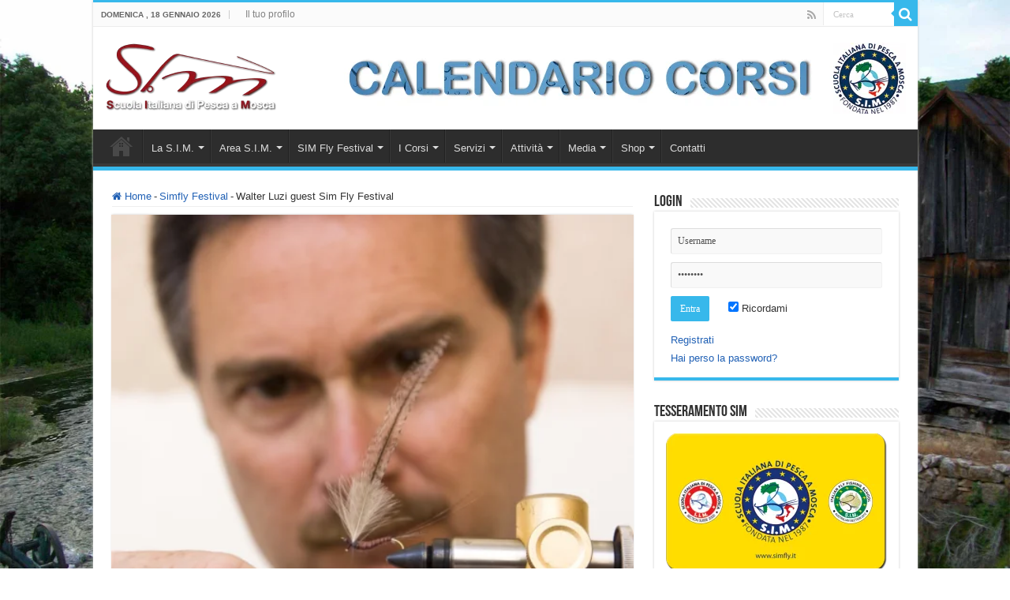

--- FILE ---
content_type: text/html; charset=UTF-8
request_url: https://simfly.it/simfly-festival/walter-luzi-guest-sim-fly-festival/
body_size: 22648
content:
<!DOCTYPE html>
<html lang="it-IT" prefix="og: http://ogp.me/ns#">
<head>
<meta name="MobileOptimized" content="width" />
<meta name="HandheldFriendly" content="true" />
<meta name="generator" content="Drupal 11 (https://www.drupal.org)" />

<meta charset="UTF-8" />
<link rel="profile" href="https://gmpg.org/xfn/11" />

<meta property="og:title" content="Walter Luzi guest Sim Fly Festival - Scuola Italiana di Pesca a Mosca - S.I.M. -"/>
<meta property="og:type" content="article"/>
<meta property="og:description" content="Ho iniziato con la “mosca finta e coda di topo” nel 1983, autodidatta sia nella costruzione che nel"/>
<meta property="og:url" content="https://simfly.it/simfly-festival/walter-luzi-guest-sim-fly-festival/"/>
<meta property="og:site_name" content="Scuola Italiana di Pesca a Mosca - S.I.M. -"/>
<meta property="og:image" content="https://simfly.it/storage/simfly-scuola-pesca-mosca-flyfishing-sim-walter-luzi-castel-di-sangro-1.png" />
<meta name='robots' content='index, follow, max-image-preview:large, max-snippet:-1, max-video-preview:-1' />
	<style>img:is([sizes="auto" i], [sizes^="auto," i]) { contain-intrinsic-size: 3000px 1500px }</style>
	
            <script data-no-defer="1" data-ezscrex="false" data-cfasync="false" data-pagespeed-no-defer data-cookieconsent="ignore">
                var ctPublicFunctions = {"_ajax_nonce":"cb483b4713","_rest_nonce":"6ca5d453a6","_ajax_url":"https:\/\/simfly.it\/wp-admin\/admin-ajax.php","_rest_url":"https:\/\/simfly.it\/wp-json\/","data__cookies_type":"none","data__ajax_type":"admin_ajax","data__bot_detector_enabled":"1","data__frontend_data_log_enabled":1,"cookiePrefix":"","wprocket_detected":false,"host_url":"simfly.it","text__ee_click_to_select":"Click to select the whole data","text__ee_original_email":"The complete one is","text__ee_got_it":"Got it","text__ee_blocked":"Blocked","text__ee_cannot_connect":"Cannot connect","text__ee_cannot_decode":"Can not decode email. Unknown reason","text__ee_email_decoder":"CleanTalk email decoder","text__ee_wait_for_decoding":"The magic is on the way!","text__ee_decoding_process":"Please wait a few seconds while we decode the contact data."}
            </script>
        
            <script data-no-defer="1" data-ezscrex="false" data-cfasync="false" data-pagespeed-no-defer data-cookieconsent="ignore">
                var ctPublic = {"_ajax_nonce":"cb483b4713","settings__forms__check_internal":"0","settings__forms__check_external":"0","settings__forms__force_protection":"0","settings__forms__search_test":"1","settings__forms__wc_add_to_cart":"0","settings__data__bot_detector_enabled":"1","settings__sfw__anti_crawler":0,"blog_home":"https:\/\/simfly.it\/","pixel__setting":"3","pixel__enabled":false,"pixel__url":null,"data__email_check_before_post":"1","data__email_check_exist_post":"1","data__cookies_type":"none","data__key_is_ok":true,"data__visible_fields_required":true,"wl_brandname":"Anti-Spam by CleanTalk","wl_brandname_short":"CleanTalk","ct_checkjs_key":369055120,"emailEncoderPassKey":"d10a9d1e4b6490195d21c0e2e9b7ffde","bot_detector_forms_excluded":"W10=","advancedCacheExists":false,"varnishCacheExists":false,"wc_ajax_add_to_cart":true,"theRealPerson":{"phrases":{"trpHeading":"The Real Person Badge!","trpContent1":"The commenter acts as a real person and verified as not a bot.","trpContent2":" Anti-Spam by CleanTalk","trpContentLearnMore":"Learn more"},"trpContentLink":"https:\/\/cleantalk.org\/help\/the-real-person?utm_id=&amp;utm_term=&amp;utm_source=admin_side&amp;utm_medium=trp_badge&amp;utm_content=trp_badge_link_click&amp;utm_campaign=apbct_links","imgPersonUrl":"https:\/\/simfly.it\/core\/modules\/fe7bbaa0ea\/css\/images\/real_user.svg","imgShieldUrl":"https:\/\/simfly.it\/core\/modules\/fe7bbaa0ea\/css\/images\/shield.svg"}}
            </script>
        
	
	<title>Walter Luzi guest Sim Fly Festival - Scuola Italiana di Pesca a Mosca - S.I.M. -</title>
	<link rel="canonical" href="https://simfly.it/simfly-festival/walter-luzi-guest-sim-fly-festival/" />
	<meta property="og:locale" content="it_IT" />
	<meta property="og:type" content="article" />
	<meta property="og:title" content="Walter Luzi guest Sim Fly Festival - Scuola Italiana di Pesca a Mosca - S.I.M. -" />
	<meta property="og:description" content="Ho iniziato con la “mosca finta e coda di topo” nel 1983, autodidatta sia nella costruzione che nel lancio, ho costruito solo artificiali per andare a pesca, questo fino al 2005 quando mio figlio mi convinse di partecipare ad una gara di costruzione. La gara era il 1° trofeo in memoria di Stanislao Kuckievcz, vinsi &hellip;" />
	<meta property="og:url" content="https://simfly.it/simfly-festival/walter-luzi-guest-sim-fly-festival/" />
	<meta property="og:site_name" content="Scuola Italiana di Pesca a Mosca - S.I.M. -" />
	<meta property="article:publisher" content="https://www.facebook.com/SIMflyfishing/?locale=it_IT" />
	<meta property="article:author" content="https://www.facebook.com/SIMflyfishing/" />
	<meta property="article:published_time" content="2017-06-15T18:54:27+00:00" />
	<meta property="article:modified_time" content="2017-06-16T08:56:23+00:00" />
	<meta property="og:image" content="https://simfly.it/storage/simfly-scuola-pesca-mosca-flyfishing-sim-walter-luzi-castel-di-sangro-1.png" />
	<meta property="og:image:width" content="1250" />
	<meta property="og:image:height" content="1090" />
	<meta property="og:image:type" content="image/png" />
	<meta name="author" content="Luca Cosenza" />
	<meta name="twitter:card" content="summary_large_image" />
	<meta name="twitter:creator" content="@twitter.com/ScuolaItalMosca" />
	<meta name="twitter:label1" content="Scritto da" />
	<meta name="twitter:data1" content="Luca Cosenza" />
	<meta name="twitter:label2" content="Tempo di lettura stimato" />
	<meta name="twitter:data2" content="2 minuti" />
	<script type="application/ld+json" class="yoast-schema-graph">{"@context":"https://schema.org","@graph":[{"@type":"Article","@id":"https://simfly.it/simfly-festival/walter-luzi-guest-sim-fly-festival/#article","isPartOf":{"@id":"https://simfly.it/simfly-festival/walter-luzi-guest-sim-fly-festival/"},"author":{"name":"Luca Cosenza","@id":"https://simfly.it/#/schema/person/a2f98d4a60d66fba9a2e1307a7f9e21b"},"headline":"Walter Luzi guest Sim Fly Festival","datePublished":"2017-06-15T18:54:27+00:00","dateModified":"2017-06-16T08:56:23+00:00","mainEntityOfPage":{"@id":"https://simfly.it/simfly-festival/walter-luzi-guest-sim-fly-festival/"},"wordCount":332,"publisher":{"@id":"https://simfly.it/#organization"},"image":{"@id":"https://simfly.it/simfly-festival/walter-luzi-guest-sim-fly-festival/#primaryimage"},"thumbnailUrl":"https://simfly.it/storage/simfly-scuola-pesca-mosca-flyfishing-sim-walter-luzi-castel-di-sangro-1.png","articleSection":["Simfly Festival"],"inLanguage":"it-IT"},{"@type":"WebPage","@id":"https://simfly.it/simfly-festival/walter-luzi-guest-sim-fly-festival/","url":"https://simfly.it/simfly-festival/walter-luzi-guest-sim-fly-festival/","name":"Walter Luzi guest Sim Fly Festival - Scuola Italiana di Pesca a Mosca - S.I.M. -","isPartOf":{"@id":"https://simfly.it/#website"},"primaryImageOfPage":{"@id":"https://simfly.it/simfly-festival/walter-luzi-guest-sim-fly-festival/#primaryimage"},"image":{"@id":"https://simfly.it/simfly-festival/walter-luzi-guest-sim-fly-festival/#primaryimage"},"thumbnailUrl":"https://simfly.it/storage/simfly-scuola-pesca-mosca-flyfishing-sim-walter-luzi-castel-di-sangro-1.png","datePublished":"2017-06-15T18:54:27+00:00","dateModified":"2017-06-16T08:56:23+00:00","breadcrumb":{"@id":"https://simfly.it/simfly-festival/walter-luzi-guest-sim-fly-festival/#breadcrumb"},"inLanguage":"it-IT","potentialAction":[{"@type":"ReadAction","target":["https://simfly.it/simfly-festival/walter-luzi-guest-sim-fly-festival/"]}]},{"@type":"ImageObject","inLanguage":"it-IT","@id":"https://simfly.it/simfly-festival/walter-luzi-guest-sim-fly-festival/#primaryimage","url":"https://simfly.it/storage/simfly-scuola-pesca-mosca-flyfishing-sim-walter-luzi-castel-di-sangro-1.png","contentUrl":"https://simfly.it/storage/simfly-scuola-pesca-mosca-flyfishing-sim-walter-luzi-castel-di-sangro-1.png","width":1250,"height":1090},{"@type":"BreadcrumbList","@id":"https://simfly.it/simfly-festival/walter-luzi-guest-sim-fly-festival/#breadcrumb","itemListElement":[{"@type":"ListItem","position":1,"name":"Home","item":"https://simfly.it/"},{"@type":"ListItem","position":2,"name":"Walter Luzi guest Sim Fly Festival"}]},{"@type":"WebSite","@id":"https://simfly.it/#website","url":"https://simfly.it/","name":"Scuola Italiana di Pesca a Mosca - S.I.M. -","description":"Corsi di Pesca a Mosca per principianti ed esperti - Corsi di apprendimento, perfezionamento e stage per Istruttori","publisher":{"@id":"https://simfly.it/#organization"},"potentialAction":[{"@type":"SearchAction","target":{"@type":"EntryPoint","urlTemplate":"https://simfly.it/?s={search_term_string}"},"query-input":{"@type":"PropertyValueSpecification","valueRequired":true,"valueName":"search_term_string"}}],"inLanguage":"it-IT"},{"@type":"Organization","@id":"https://simfly.it/#organization","name":"Scuola Italiana di Pesca a Mosca - S.I.M. -","url":"https://simfly.it/","logo":{"@type":"ImageObject","inLanguage":"it-IT","@id":"https://simfly.it/#/schema/logo/image/","url":"https://simfly.it/storage/simfly-pesca-a-mosca-logo-sim-senza-scritte-5001-e1517321305687.png","contentUrl":"https://simfly.it/storage/simfly-pesca-a-mosca-logo-sim-senza-scritte-5001-e1517321305687.png","width":150,"height":150,"caption":"Scuola Italiana di Pesca a Mosca - S.I.M. -"},"image":{"@id":"https://simfly.it/#/schema/logo/image/"},"sameAs":["https://www.facebook.com/SIMflyfishing/?locale=it_IT"]},{"@type":"Person","@id":"https://simfly.it/#/schema/person/a2f98d4a60d66fba9a2e1307a7f9e21b","name":"Luca Cosenza","image":{"@type":"ImageObject","inLanguage":"it-IT","@id":"https://simfly.it/#/schema/person/image/","url":"https://secure.gravatar.com/avatar/b60f4e490396456a7433992742d67215181b67f98e212d85e81fbbe19903ca3b?s=96&d=mm&r=g","contentUrl":"https://secure.gravatar.com/avatar/b60f4e490396456a7433992742d67215181b67f98e212d85e81fbbe19903ca3b?s=96&d=mm&r=g","caption":"Luca Cosenza"},"sameAs":["https://simfly.it","https://www.facebook.com/SIMflyfishing/","https://x.com/twitter.com/ScuolaItalMosca"]}]}</script>
	


<link rel='dns-prefetch' href='//fd.cleantalk.org' />
<link rel="alternate" type="application/rss+xml" title="Scuola Italiana di Pesca a Mosca - S.I.M. - &raquo; Feed" href="https://simfly.it/feed/" />
<link rel="alternate" type="application/rss+xml" title="Scuola Italiana di Pesca a Mosca - S.I.M. - &raquo; Feed dei commenti" href="https://simfly.it/comments/feed/" />
<script type="text/javascript">
/* <![CDATA[ */
window._wpemojiSettings = {"baseUrl":"https:\/\/s.w.org\/images\/core\/emoji\/16.0.1\/72x72\/","ext":".png","svgUrl":"https:\/\/s.w.org\/images\/core\/emoji\/16.0.1\/svg\/","svgExt":".svg","source":{"concatemoji":"https:\/\/simfly.it\/lib\/js\/wp-emoji-release.min.js"}};
/*! This file is auto-generated */
!function(s,n){var o,i,e;function c(e){try{var t={supportTests:e,timestamp:(new Date).valueOf()};sessionStorage.setItem(o,JSON.stringify(t))}catch(e){}}function p(e,t,n){e.clearRect(0,0,e.canvas.width,e.canvas.height),e.fillText(t,0,0);var t=new Uint32Array(e.getImageData(0,0,e.canvas.width,e.canvas.height).data),a=(e.clearRect(0,0,e.canvas.width,e.canvas.height),e.fillText(n,0,0),new Uint32Array(e.getImageData(0,0,e.canvas.width,e.canvas.height).data));return t.every(function(e,t){return e===a[t]})}function u(e,t){e.clearRect(0,0,e.canvas.width,e.canvas.height),e.fillText(t,0,0);for(var n=e.getImageData(16,16,1,1),a=0;a<n.data.length;a++)if(0!==n.data[a])return!1;return!0}function f(e,t,n,a){switch(t){case"flag":return n(e,"\ud83c\udff3\ufe0f\u200d\u26a7\ufe0f","\ud83c\udff3\ufe0f\u200b\u26a7\ufe0f")?!1:!n(e,"\ud83c\udde8\ud83c\uddf6","\ud83c\udde8\u200b\ud83c\uddf6")&&!n(e,"\ud83c\udff4\udb40\udc67\udb40\udc62\udb40\udc65\udb40\udc6e\udb40\udc67\udb40\udc7f","\ud83c\udff4\u200b\udb40\udc67\u200b\udb40\udc62\u200b\udb40\udc65\u200b\udb40\udc6e\u200b\udb40\udc67\u200b\udb40\udc7f");case"emoji":return!a(e,"\ud83e\udedf")}return!1}function g(e,t,n,a){var r="undefined"!=typeof WorkerGlobalScope&&self instanceof WorkerGlobalScope?new OffscreenCanvas(300,150):s.createElement("canvas"),o=r.getContext("2d",{willReadFrequently:!0}),i=(o.textBaseline="top",o.font="600 32px Arial",{});return e.forEach(function(e){i[e]=t(o,e,n,a)}),i}function t(e){var t=s.createElement("script");t.src=e,t.defer=!0,s.head.appendChild(t)}"undefined"!=typeof Promise&&(o="wpEmojiSettingsSupports",i=["flag","emoji"],n.supports={everything:!0,everythingExceptFlag:!0},e=new Promise(function(e){s.addEventListener("DOMContentLoaded",e,{once:!0})}),new Promise(function(t){var n=function(){try{var e=JSON.parse(sessionStorage.getItem(o));if("object"==typeof e&&"number"==typeof e.timestamp&&(new Date).valueOf()<e.timestamp+604800&&"object"==typeof e.supportTests)return e.supportTests}catch(e){}return null}();if(!n){if("undefined"!=typeof Worker&&"undefined"!=typeof OffscreenCanvas&&"undefined"!=typeof URL&&URL.createObjectURL&&"undefined"!=typeof Blob)try{var e="postMessage("+g.toString()+"("+[JSON.stringify(i),f.toString(),p.toString(),u.toString()].join(",")+"));",a=new Blob([e],{type:"text/javascript"}),r=new Worker(URL.createObjectURL(a),{name:"wpTestEmojiSupports"});return void(r.onmessage=function(e){c(n=e.data),r.terminate(),t(n)})}catch(e){}c(n=g(i,f,p,u))}t(n)}).then(function(e){for(var t in e)n.supports[t]=e[t],n.supports.everything=n.supports.everything&&n.supports[t],"flag"!==t&&(n.supports.everythingExceptFlag=n.supports.everythingExceptFlag&&n.supports[t]);n.supports.everythingExceptFlag=n.supports.everythingExceptFlag&&!n.supports.flag,n.DOMReady=!1,n.readyCallback=function(){n.DOMReady=!0}}).then(function(){return e}).then(function(){var e;n.supports.everything||(n.readyCallback(),(e=n.source||{}).concatemoji?t(e.concatemoji):e.wpemoji&&e.twemoji&&(t(e.twemoji),t(e.wpemoji)))}))}((window,document),window._wpemojiSettings);
/* ]]> */
</script>
<style id='wp-emoji-styles-inline-css' type='text/css'>

	img.wp-smiley, img.emoji {
		display: inline !important;
		border: none !important;
		box-shadow: none !important;
		height: 1em !important;
		width: 1em !important;
		margin: 0 0.07em !important;
		vertical-align: -0.1em !important;
		background: none !important;
		padding: 0 !important;
	}
</style>
<link rel='stylesheet' id='wp-block-library-css' href='https://simfly.it/lib/css/dist/block-library/style.min.css' type='text/css' media='all' />
<style id='classic-theme-styles-inline-css' type='text/css'>
/*! This file is auto-generated */
.wp-block-button__link{color:#fff;background-color:#32373c;border-radius:9999px;box-shadow:none;text-decoration:none;padding:calc(.667em + 2px) calc(1.333em + 2px);font-size:1.125em}.wp-block-file__button{background:#32373c;color:#fff;text-decoration:none}
</style>
<link rel='stylesheet' id='gutenberg-pdfjs-style-css' href='https://simfly.it/core/modules/6fb6d34835/inc/../blocks/build/style-index.css' type='text/css' media='all' />
<style id='global-styles-inline-css' type='text/css'>
:root{--wp--preset--aspect-ratio--square: 1;--wp--preset--aspect-ratio--4-3: 4/3;--wp--preset--aspect-ratio--3-4: 3/4;--wp--preset--aspect-ratio--3-2: 3/2;--wp--preset--aspect-ratio--2-3: 2/3;--wp--preset--aspect-ratio--16-9: 16/9;--wp--preset--aspect-ratio--9-16: 9/16;--wp--preset--color--black: #000000;--wp--preset--color--cyan-bluish-gray: #abb8c3;--wp--preset--color--white: #ffffff;--wp--preset--color--pale-pink: #f78da7;--wp--preset--color--vivid-red: #cf2e2e;--wp--preset--color--luminous-vivid-orange: #ff6900;--wp--preset--color--luminous-vivid-amber: #fcb900;--wp--preset--color--light-green-cyan: #7bdcb5;--wp--preset--color--vivid-green-cyan: #00d084;--wp--preset--color--pale-cyan-blue: #8ed1fc;--wp--preset--color--vivid-cyan-blue: #0693e3;--wp--preset--color--vivid-purple: #9b51e0;--wp--preset--gradient--vivid-cyan-blue-to-vivid-purple: linear-gradient(135deg,rgba(6,147,227,1) 0%,rgb(155,81,224) 100%);--wp--preset--gradient--light-green-cyan-to-vivid-green-cyan: linear-gradient(135deg,rgb(122,220,180) 0%,rgb(0,208,130) 100%);--wp--preset--gradient--luminous-vivid-amber-to-luminous-vivid-orange: linear-gradient(135deg,rgba(252,185,0,1) 0%,rgba(255,105,0,1) 100%);--wp--preset--gradient--luminous-vivid-orange-to-vivid-red: linear-gradient(135deg,rgba(255,105,0,1) 0%,rgb(207,46,46) 100%);--wp--preset--gradient--very-light-gray-to-cyan-bluish-gray: linear-gradient(135deg,rgb(238,238,238) 0%,rgb(169,184,195) 100%);--wp--preset--gradient--cool-to-warm-spectrum: linear-gradient(135deg,rgb(74,234,220) 0%,rgb(151,120,209) 20%,rgb(207,42,186) 40%,rgb(238,44,130) 60%,rgb(251,105,98) 80%,rgb(254,248,76) 100%);--wp--preset--gradient--blush-light-purple: linear-gradient(135deg,rgb(255,206,236) 0%,rgb(152,150,240) 100%);--wp--preset--gradient--blush-bordeaux: linear-gradient(135deg,rgb(254,205,165) 0%,rgb(254,45,45) 50%,rgb(107,0,62) 100%);--wp--preset--gradient--luminous-dusk: linear-gradient(135deg,rgb(255,203,112) 0%,rgb(199,81,192) 50%,rgb(65,88,208) 100%);--wp--preset--gradient--pale-ocean: linear-gradient(135deg,rgb(255,245,203) 0%,rgb(182,227,212) 50%,rgb(51,167,181) 100%);--wp--preset--gradient--electric-grass: linear-gradient(135deg,rgb(202,248,128) 0%,rgb(113,206,126) 100%);--wp--preset--gradient--midnight: linear-gradient(135deg,rgb(2,3,129) 0%,rgb(40,116,252) 100%);--wp--preset--font-size--small: 13px;--wp--preset--font-size--medium: 20px;--wp--preset--font-size--large: 36px;--wp--preset--font-size--x-large: 42px;--wp--preset--spacing--20: 0.44rem;--wp--preset--spacing--30: 0.67rem;--wp--preset--spacing--40: 1rem;--wp--preset--spacing--50: 1.5rem;--wp--preset--spacing--60: 2.25rem;--wp--preset--spacing--70: 3.38rem;--wp--preset--spacing--80: 5.06rem;--wp--preset--shadow--natural: 6px 6px 9px rgba(0, 0, 0, 0.2);--wp--preset--shadow--deep: 12px 12px 50px rgba(0, 0, 0, 0.4);--wp--preset--shadow--sharp: 6px 6px 0px rgba(0, 0, 0, 0.2);--wp--preset--shadow--outlined: 6px 6px 0px -3px rgba(255, 255, 255, 1), 6px 6px rgba(0, 0, 0, 1);--wp--preset--shadow--crisp: 6px 6px 0px rgba(0, 0, 0, 1);}:where(.is-layout-flex){gap: 0.5em;}:where(.is-layout-grid){gap: 0.5em;}body .is-layout-flex{display: flex;}.is-layout-flex{flex-wrap: wrap;align-items: center;}.is-layout-flex > :is(*, div){margin: 0;}body .is-layout-grid{display: grid;}.is-layout-grid > :is(*, div){margin: 0;}:where(.wp-block-columns.is-layout-flex){gap: 2em;}:where(.wp-block-columns.is-layout-grid){gap: 2em;}:where(.wp-block-post-template.is-layout-flex){gap: 1.25em;}:where(.wp-block-post-template.is-layout-grid){gap: 1.25em;}.has-black-color{color: var(--wp--preset--color--black) !important;}.has-cyan-bluish-gray-color{color: var(--wp--preset--color--cyan-bluish-gray) !important;}.has-white-color{color: var(--wp--preset--color--white) !important;}.has-pale-pink-color{color: var(--wp--preset--color--pale-pink) !important;}.has-vivid-red-color{color: var(--wp--preset--color--vivid-red) !important;}.has-luminous-vivid-orange-color{color: var(--wp--preset--color--luminous-vivid-orange) !important;}.has-luminous-vivid-amber-color{color: var(--wp--preset--color--luminous-vivid-amber) !important;}.has-light-green-cyan-color{color: var(--wp--preset--color--light-green-cyan) !important;}.has-vivid-green-cyan-color{color: var(--wp--preset--color--vivid-green-cyan) !important;}.has-pale-cyan-blue-color{color: var(--wp--preset--color--pale-cyan-blue) !important;}.has-vivid-cyan-blue-color{color: var(--wp--preset--color--vivid-cyan-blue) !important;}.has-vivid-purple-color{color: var(--wp--preset--color--vivid-purple) !important;}.has-black-background-color{background-color: var(--wp--preset--color--black) !important;}.has-cyan-bluish-gray-background-color{background-color: var(--wp--preset--color--cyan-bluish-gray) !important;}.has-white-background-color{background-color: var(--wp--preset--color--white) !important;}.has-pale-pink-background-color{background-color: var(--wp--preset--color--pale-pink) !important;}.has-vivid-red-background-color{background-color: var(--wp--preset--color--vivid-red) !important;}.has-luminous-vivid-orange-background-color{background-color: var(--wp--preset--color--luminous-vivid-orange) !important;}.has-luminous-vivid-amber-background-color{background-color: var(--wp--preset--color--luminous-vivid-amber) !important;}.has-light-green-cyan-background-color{background-color: var(--wp--preset--color--light-green-cyan) !important;}.has-vivid-green-cyan-background-color{background-color: var(--wp--preset--color--vivid-green-cyan) !important;}.has-pale-cyan-blue-background-color{background-color: var(--wp--preset--color--pale-cyan-blue) !important;}.has-vivid-cyan-blue-background-color{background-color: var(--wp--preset--color--vivid-cyan-blue) !important;}.has-vivid-purple-background-color{background-color: var(--wp--preset--color--vivid-purple) !important;}.has-black-border-color{border-color: var(--wp--preset--color--black) !important;}.has-cyan-bluish-gray-border-color{border-color: var(--wp--preset--color--cyan-bluish-gray) !important;}.has-white-border-color{border-color: var(--wp--preset--color--white) !important;}.has-pale-pink-border-color{border-color: var(--wp--preset--color--pale-pink) !important;}.has-vivid-red-border-color{border-color: var(--wp--preset--color--vivid-red) !important;}.has-luminous-vivid-orange-border-color{border-color: var(--wp--preset--color--luminous-vivid-orange) !important;}.has-luminous-vivid-amber-border-color{border-color: var(--wp--preset--color--luminous-vivid-amber) !important;}.has-light-green-cyan-border-color{border-color: var(--wp--preset--color--light-green-cyan) !important;}.has-vivid-green-cyan-border-color{border-color: var(--wp--preset--color--vivid-green-cyan) !important;}.has-pale-cyan-blue-border-color{border-color: var(--wp--preset--color--pale-cyan-blue) !important;}.has-vivid-cyan-blue-border-color{border-color: var(--wp--preset--color--vivid-cyan-blue) !important;}.has-vivid-purple-border-color{border-color: var(--wp--preset--color--vivid-purple) !important;}.has-vivid-cyan-blue-to-vivid-purple-gradient-background{background: var(--wp--preset--gradient--vivid-cyan-blue-to-vivid-purple) !important;}.has-light-green-cyan-to-vivid-green-cyan-gradient-background{background: var(--wp--preset--gradient--light-green-cyan-to-vivid-green-cyan) !important;}.has-luminous-vivid-amber-to-luminous-vivid-orange-gradient-background{background: var(--wp--preset--gradient--luminous-vivid-amber-to-luminous-vivid-orange) !important;}.has-luminous-vivid-orange-to-vivid-red-gradient-background{background: var(--wp--preset--gradient--luminous-vivid-orange-to-vivid-red) !important;}.has-very-light-gray-to-cyan-bluish-gray-gradient-background{background: var(--wp--preset--gradient--very-light-gray-to-cyan-bluish-gray) !important;}.has-cool-to-warm-spectrum-gradient-background{background: var(--wp--preset--gradient--cool-to-warm-spectrum) !important;}.has-blush-light-purple-gradient-background{background: var(--wp--preset--gradient--blush-light-purple) !important;}.has-blush-bordeaux-gradient-background{background: var(--wp--preset--gradient--blush-bordeaux) !important;}.has-luminous-dusk-gradient-background{background: var(--wp--preset--gradient--luminous-dusk) !important;}.has-pale-ocean-gradient-background{background: var(--wp--preset--gradient--pale-ocean) !important;}.has-electric-grass-gradient-background{background: var(--wp--preset--gradient--electric-grass) !important;}.has-midnight-gradient-background{background: var(--wp--preset--gradient--midnight) !important;}.has-small-font-size{font-size: var(--wp--preset--font-size--small) !important;}.has-medium-font-size{font-size: var(--wp--preset--font-size--medium) !important;}.has-large-font-size{font-size: var(--wp--preset--font-size--large) !important;}.has-x-large-font-size{font-size: var(--wp--preset--font-size--x-large) !important;}
:where(.wp-block-post-template.is-layout-flex){gap: 1.25em;}:where(.wp-block-post-template.is-layout-grid){gap: 1.25em;}
:where(.wp-block-columns.is-layout-flex){gap: 2em;}:where(.wp-block-columns.is-layout-grid){gap: 2em;}
:root :where(.wp-block-pullquote){font-size: 1.5em;line-height: 1.6;}
</style>
<link rel='stylesheet' id='dashicons-css' href='https://simfly.it/lib/css/dashicons.min.css' type='text/css' media='all' />
<link rel='stylesheet' id='admin-bar-css' href='https://simfly.it/lib/css/admin-bar.min.css' type='text/css' media='all' />
<style id='admin-bar-inline-css' type='text/css'>

    /* Hide CanvasJS credits for P404 charts specifically */
    #p404RedirectChart .canvasjs-chart-credit {
        display: none !important;
    }
    
    #p404RedirectChart canvas {
        border-radius: 6px;
    }

    .p404-redirect-adminbar-weekly-title {
        font-weight: bold;
        font-size: 14px;
        color: #fff;
        margin-bottom: 6px;
    }

    #wpadminbar #wp-admin-bar-p404_free_top_button .ab-icon:before {
        content: "\f103";
        color: #dc3545;
        top: 3px;
    }
    
    #wp-admin-bar-p404_free_top_button .ab-item {
        min-width: 80px !important;
        padding: 0px !important;
    }
    
    /* Ensure proper positioning and z-index for P404 dropdown */
    .p404-redirect-adminbar-dropdown-wrap { 
        min-width: 0; 
        padding: 0;
        position: static !important;
    }
    
    #wpadminbar #wp-admin-bar-p404_free_top_button_dropdown {
        position: static !important;
    }
    
    #wpadminbar #wp-admin-bar-p404_free_top_button_dropdown .ab-item {
        padding: 0 !important;
        margin: 0 !important;
    }
    
    .p404-redirect-dropdown-container {
        min-width: 340px;
        padding: 18px 18px 12px 18px;
        background: #23282d !important;
        color: #fff;
        border-radius: 12px;
        box-shadow: 0 8px 32px rgba(0,0,0,0.25);
        margin-top: 10px;
        position: relative !important;
        z-index: 999999 !important;
        display: block !important;
        border: 1px solid #444;
    }
    
    /* Ensure P404 dropdown appears on hover */
    #wpadminbar #wp-admin-bar-p404_free_top_button .p404-redirect-dropdown-container { 
        display: none !important;
    }
    
    #wpadminbar #wp-admin-bar-p404_free_top_button:hover .p404-redirect-dropdown-container { 
        display: block !important;
    }
    
    #wpadminbar #wp-admin-bar-p404_free_top_button:hover #wp-admin-bar-p404_free_top_button_dropdown .p404-redirect-dropdown-container {
        display: block !important;
    }
    
    .p404-redirect-card {
        background: #2c3338;
        border-radius: 8px;
        padding: 18px 18px 12px 18px;
        box-shadow: 0 2px 8px rgba(0,0,0,0.07);
        display: flex;
        flex-direction: column;
        align-items: flex-start;
        border: 1px solid #444;
    }
    
    .p404-redirect-btn {
        display: inline-block;
        background: #dc3545;
        color: #fff !important;
        font-weight: bold;
        padding: 5px 22px;
        border-radius: 8px;
        text-decoration: none;
        font-size: 17px;
        transition: background 0.2s, box-shadow 0.2s;
        margin-top: 8px;
        box-shadow: 0 2px 8px rgba(220,53,69,0.15);
        text-align: center;
        line-height: 1.6;
    }
    
    .p404-redirect-btn:hover {
        background: #c82333;
        color: #fff !important;
        box-shadow: 0 4px 16px rgba(220,53,69,0.25);
    }
    
    /* Prevent conflicts with other admin bar dropdowns */
    #wpadminbar .ab-top-menu > li:hover > .ab-item,
    #wpadminbar .ab-top-menu > li.hover > .ab-item {
        z-index: auto;
    }
    
    #wpadminbar #wp-admin-bar-p404_free_top_button:hover > .ab-item {
        z-index: 999998 !important;
    }
    
</style>
<link rel='stylesheet' id='af-fontawesome-css' href='https://simfly.it/core/modules/cea92607fa/libs/fontawesome/css/all.min.css' type='text/css' media='all' />
<link rel='stylesheet' id='af-fontawesome-compat-v4-css' href='https://simfly.it/core/modules/cea92607fa/libs/fontawesome/css/v4-shims.min.css' type='text/css' media='all' />
<link rel='stylesheet' id='af-widgets-css' href='https://simfly.it/core/modules/cea92607fa/skin/widgets.css' type='text/css' media='all' />
<link rel='stylesheet' id='cleantalk-public-css-css' href='https://simfly.it/core/modules/fe7bbaa0ea/css/cleantalk-public.min.css' type='text/css' media='all' />
<link rel='stylesheet' id='cleantalk-email-decoder-css-css' href='https://simfly.it/core/modules/fe7bbaa0ea/css/cleantalk-email-decoder.min.css' type='text/css' media='all' />
<link rel='stylesheet' id='cleantalk-trp-css-css' href='https://simfly.it/core/modules/fe7bbaa0ea/css/cleantalk-trp.min.css' type='text/css' media='all' />
<link rel='stylesheet' id='taqyeem-buttons-style-css' href='https://simfly.it/core/modules/8ba41cb29a/assets/style.css' type='text/css' media='all' />
<link rel='stylesheet' id='taqyeem-style-css' href='https://simfly.it/core/modules/2278d2f199/style.css' type='text/css' media='all' />
<style id='woocommerce-inline-inline-css' type='text/css'>
.woocommerce form .form-row .required { visibility: visible; }
</style>
<link rel='stylesheet' id='hide-admin-bar-based-on-user-roles-css' href='https://simfly.it/core/modules/460548d395/public/css/hide-admin-bar-based-on-user-roles-public.css' type='text/css' media='all' />
<link rel='stylesheet' id='tie-style-css' href='https://simfly.it/core/views/846dc4b0f8/design.css' type='text/css' media='all' />
<link rel='stylesheet' id='tie-woocommerce-css' href='https://simfly.it/core/views/sahifa/css/woocommerce.css' type='text/css' media='all' />
<link rel='stylesheet' id='tie-ilightbox-skin-css' href='https://simfly.it/core/views/sahifa/css/ilightbox/dark-skin/skin.css' type='text/css' media='all' />
<link rel='stylesheet' id='__EPYT__style-css' href='https://simfly.it/core/modules/e0cd9d3e54/styles/ytprefs.min.css' type='text/css' media='all' />
<style id='__EPYT__style-inline-css' type='text/css'>

                .epyt-gallery-thumb {
                        width: 100%;
                }
                
</style>
<script type="text/javascript" src="https://simfly.it/core/modules/fe7bbaa0ea/js/apbct-public-bundle.min.js" id="apbct-public-bundle.min-js-js"></script>
<script type="text/javascript" src="https://fd.cleantalk.org/ct-bot-detector-wrapper.js" id="ct_bot_detector-js" defer="defer" data-wp-strategy="defer"></script>
<script type="text/javascript" src="https://simfly.it/lib/js/jquery/jquery.min.js" id="jquery-core-js"></script>
<script type="text/javascript" src="https://simfly.it/lib/js/jquery/jquery-migrate.min.js" id="jquery-migrate-js"></script>
<script type="text/javascript" src="https://simfly.it/core/modules/2278d2f199/js/tie.js" id="taqyeem-main-js"></script>
<script type="text/javascript" src="https://simfly.it/core/modules/39d10ee62c/assets/js/jquery-blockui/jquery.blockUI.min.js" id="wc-jquery-blockui-js" defer="defer" data-wp-strategy="defer"></script>
<script type="text/javascript" id="wc-add-to-cart-js-extra">
/* <![CDATA[ */
var wc_add_to_cart_params = {"ajax_url":"https:\/\/simfly.it\/wp-admin\/admin-ajax.php","wc_ajax_url":"\/?wc-ajax=%%endpoint%%","i18n_view_cart":"Visualizza carrello","cart_url":"https:\/\/simfly.it\/shop\/carrello\/","is_cart":"","cart_redirect_after_add":"yes"};
/* ]]> */
</script>
<script type="text/javascript" src="https://simfly.it/core/modules/39d10ee62c/assets/js/frontend/add-to-cart.min.js" id="wc-add-to-cart-js" defer="defer" data-wp-strategy="defer"></script>
<script type="text/javascript" src="https://simfly.it/core/modules/39d10ee62c/assets/js/js-cookie/js.cookie.min.js" id="wc-js-cookie-js" defer="defer" data-wp-strategy="defer"></script>
<script type="text/javascript" id="woocommerce-js-extra">
/* <![CDATA[ */
var woocommerce_params = {"ajax_url":"https:\/\/simfly.it\/wp-admin\/admin-ajax.php","wc_ajax_url":"\/?wc-ajax=%%endpoint%%","i18n_password_show":"Mostra password","i18n_password_hide":"Nascondi password"};
/* ]]> */
</script>
<script type="text/javascript" src="https://simfly.it/core/modules/39d10ee62c/assets/js/frontend/woocommerce.min.js" id="woocommerce-js" defer="defer" data-wp-strategy="defer"></script>
<script type="text/javascript" src="https://simfly.it/core/modules/460548d395/public/js/hide-admin-bar-based-on-user-roles-public.js" id="hide-admin-bar-based-on-user-roles-js"></script>
<script type="text/javascript" id="tie-postviews-cache-js-extra">
/* <![CDATA[ */
var tieViewsCacheL10n = {"admin_ajax_url":"https:\/\/simfly.it\/wp-admin\/admin-ajax.php","post_id":"11409"};
/* ]]> */
</script>
<script type="text/javascript" src="https://simfly.it/core/views/sahifa/js/postviews-cache.js" id="tie-postviews-cache-js"></script>
<script type="text/javascript" id="__ytprefs__-js-extra">
/* <![CDATA[ */
var _EPYT_ = {"ajaxurl":"https:\/\/simfly.it\/wp-admin\/admin-ajax.php","security":"527688800d","gallery_scrolloffset":"20","eppathtoscripts":"https:\/\/simfly.it\/core\/modules\/e0cd9d3e54\/scripts\/","eppath":"https:\/\/simfly.it\/core\/modules\/e0cd9d3e54\/","epresponsiveselector":"[\"iframe.__youtube_prefs_widget__\"]","epdovol":"1","version":"14.2.4","evselector":"iframe.__youtube_prefs__[src], iframe[src*=\"youtube.com\/embed\/\"], iframe[src*=\"youtube-nocookie.com\/embed\/\"]","ajax_compat":"","maxres_facade":"eager","ytapi_load":"light","pause_others":"","stopMobileBuffer":"1","facade_mode":"","not_live_on_channel":""};
/* ]]> */
</script>
<script type="text/javascript" src="https://simfly.it/core/modules/e0cd9d3e54/scripts/ytprefs.min.js" id="__ytprefs__-js"></script>
<link rel="alternate" title="oEmbed (JSON)" type="application/json+oembed" href="https://simfly.it/wp-json/oembed/1.0/embed?url=https%3A%2F%2Fsimfly.it%2Fsimfly-festival%2Fwalter-luzi-guest-sim-fly-festival%2F" />
<link rel="alternate" title="oEmbed (XML)" type="text/xml+oembed" href="https://simfly.it/wp-json/oembed/1.0/embed?url=https%3A%2F%2Fsimfly.it%2Fsimfly-festival%2Fwalter-luzi-guest-sim-fly-festival%2F&#038;format=xml" />
<script type='text/javascript'>
/* <![CDATA[ */
var taqyeem = {"ajaxurl":"https://simfly.it/wp-admin/admin-ajax.php" , "your_rating":"Your Rating:"};
/* ]]> */
</script>

<style type="text/css" media="screen">

</style>
<script>document.documentElement.className += " js";</script>
<link rel="shortcut icon" href="https://simfly.it/storage/favicon-logo-sim.png" title="Favicon" />
<!--[if IE]>
<script type="text/javascript">jQuery(document).ready(function (){ jQuery(".menu-item").has("ul").children("a").attr("aria-haspopup", "true");});</script>
<![endif]-->
<!--[if lt IE 9]>
<script src="https://simfly.it/core/views/sahifa/js/html5.js"></script>
<script src="https://simfly.it/core/views/sahifa/js/selectivizr-min.js"></script>
<![endif]-->
<!--[if IE 9]>
<link rel="stylesheet" type="text/css" media="all" href="https://simfly.it/core/views/sahifa/css/ie9.css" />
<![endif]-->
<!--[if IE 8]>
<link rel="stylesheet" type="text/css" media="all" href="https://simfly.it/core/views/sahifa/css/ie8.css" />
<![endif]-->
<!--[if IE 7]>
<link rel="stylesheet" type="text/css" media="all" href="https://simfly.it/core/views/sahifa/css/ie7.css" />
<![endif]-->


<meta name="viewport" content="width=device-width, initial-scale=1.0" />



<style type="text/css" media="screen">

#main-nav,
.cat-box-content,
#sidebar .widget-container,
.post-listing,
#commentform {
	border-bottom-color: #37b8eb;
}

.search-block .search-button,
#topcontrol,
#main-nav ul li.current-menu-item a,
#main-nav ul li.current-menu-item a:hover,
#main-nav ul li.current_page_parent a,
#main-nav ul li.current_page_parent a:hover,
#main-nav ul li.current-menu-parent a,
#main-nav ul li.current-menu-parent a:hover,
#main-nav ul li.current-page-ancestor a,
#main-nav ul li.current-page-ancestor a:hover,
.pagination span.current,
.share-post span.share-text,
.flex-control-paging li a.flex-active,
.ei-slider-thumbs li.ei-slider-element,
.review-percentage .review-item span span,
.review-final-score,
.button,
a.button,
a.more-link,
#main-content input[type="submit"],
.form-submit #submit,
#login-form .login-button,
.widget-feedburner .feedburner-subscribe,
input[type="submit"],
#buddypress button,
#buddypress a.button,
#buddypress input[type=submit],
#buddypress input[type=reset],
#buddypress ul.button-nav li a,
#buddypress div.generic-button a,
#buddypress .comment-reply-link,
#buddypress div.item-list-tabs ul li a span,
#buddypress div.item-list-tabs ul li.selected a,
#buddypress div.item-list-tabs ul li.current a,
#buddypress #members-directory-form div.item-list-tabs ul li.selected span,
#members-list-options a.selected,
#groups-list-options a.selected,
body.dark-skin #buddypress div.item-list-tabs ul li a span,
body.dark-skin #buddypress div.item-list-tabs ul li.selected a,
body.dark-skin #buddypress div.item-list-tabs ul li.current a,
body.dark-skin #members-list-options a.selected,
body.dark-skin #groups-list-options a.selected,
.search-block-large .search-button,
#featured-posts .flex-next:hover,
#featured-posts .flex-prev:hover,
a.tie-cart span.shooping-count,
.woocommerce span.onsale,
.woocommerce-page span.onsale ,
.woocommerce .widget_price_filter .ui-slider .ui-slider-handle,
.woocommerce-page .widget_price_filter .ui-slider .ui-slider-handle,
#check-also-close,
a.post-slideshow-next,
a.post-slideshow-prev,
.widget_price_filter .ui-slider .ui-slider-handle,
.quantity .minus:hover,
.quantity .plus:hover,
.mejs-container .mejs-controls .mejs-time-rail .mejs-time-current,
#reading-position-indicator  {
	background-color:#37b8eb;
}

::-webkit-scrollbar-thumb{
	background-color:#37b8eb !important;
}

#theme-footer,
#theme-header,
.top-nav ul li.current-menu-item:before,
#main-nav .menu-sub-content ,
#main-nav ul ul,
#check-also-box {
	border-top-color: #37b8eb;
}

.search-block:after {
	border-right-color:#37b8eb;
}

body.rtl .search-block:after {
	border-left-color:#37b8eb;
}

#main-nav ul > li.menu-item-has-children:hover > a:after,
#main-nav ul > li.mega-menu:hover > a:after {
	border-color:transparent transparent #37b8eb;
}

.widget.timeline-posts li a:hover,
.widget.timeline-posts li a:hover span.tie-date {
	color: #37b8eb;
}

.widget.timeline-posts li a:hover span.tie-date:before {
	background: #37b8eb;
	border-color: #37b8eb;
}

#order_review,
#order_review_heading {
	border-color: #37b8eb;
}


.background-cover{
	background-color: !important;
	background-image : url('https://simfly.it/storage/simfly-pesca-a-mosca-simfly-pesca-a-mosca-gacka-sorgenti-sfondo.jpg') !important;
	filter: progid:DXImageTransform.Microsoft.AlphaImageLoader(src='https://simfly.it/storage/simfly-pesca-a-mosca-simfly-pesca-a-mosca-gacka-sorgenti-sfondo.jpg',sizingMethod='scale') !important;
	-ms-filter: "progid:DXImageTransform.Microsoft.AlphaImageLoader(src='https://simfly.it/storage/simfly-pesca-a-mosca-simfly-pesca-a-mosca-gacka-sorgenti-sfondo.jpg',sizingMethod='scale')" !important;
}
	
a {
	color: #2161b5;
	text-decoration: none;
}
		
a:hover {
	color: #4cb1cf;
}
		
#bbpress-forums .bbp-forums-list li {
display: block;
}
#bbpress-forums {
background: transparent;
clear: both;
margin-bottom: 20px;
overflow: hidden;
font-size: 14px;
}</style>

		<script type="text/javascript">
			/* <![CDATA[ */
				var sf_position = '0';
				var sf_templates = "<a href=\"{search_url_escaped}\">Vedi tutti i risultati<\/a>";
				var sf_input = '.search-live';
				jQuery(document).ready(function(){
					jQuery(sf_input).ajaxyLiveSearch({"expand":false,"searchUrl":"https:\/\/simfly.it\/?s=%s","text":"Search","delay":500,"iwidth":180,"width":315,"ajaxUrl":"https:\/\/simfly.it\/wp-admin\/admin-ajax.php","rtl":0});
					jQuery(".live-search_ajaxy-selective-input").keyup(function() {
						var width = jQuery(this).val().length * 8;
						if(width < 50) {
							width = 50;
						}
						jQuery(this).width(width);
					});
					jQuery(".live-search_ajaxy-selective-search").click(function() {
						jQuery(this).find(".live-search_ajaxy-selective-input").focus();
					});
					jQuery(".live-search_ajaxy-selective-close").click(function() {
						jQuery(this).parent().remove();
					});
				});
			/* ]]> */
		</script>
			<noscript><style>.woocommerce-product-gallery{ opacity: 1 !important; }</style></noscript>
	</head>
<body data-rsssl=1 id="top" class="wp-singular post-template-default single single-post postid-11409 single-format-standard wp-theme-sahifa wp-child-theme-simfly-child theme-sahifa woocommerce-no-js lazy-enabled">

<div class="wrapper-outer">

	<div class="background-cover"></div>

	<aside id="slide-out">

			<div class="search-mobile">
			<form method="get" id="searchform-mobile" action="https://simfly.it/">
				<button class="search-button" type="submit" value="Cerca"><i class="fa fa-search"></i></button>
				<input type="text" id="s-mobile" name="s" title="Cerca" value="Cerca" onfocus="if (this.value == 'Cerca') {this.value = '';}" onblur="if (this.value == '') {this.value = 'Cerca';}"  />
			</form>
		</div>
	
			<div class="social-icons">
		<a class="ttip-none" title="Rss" href="https://simfly.it/feed/" target="_blank"><i class="fa fa-rss"></i></a>
			</div>

	
		<div id="mobile-menu" ></div>
	</aside>

		<div id="wrapper" class="boxed-all">
		<div class="inner-wrapper">

		<header id="theme-header" class="theme-header">
						<div id="top-nav" class="top-nav">
				<div class="container">

							<span class="today-date">domenica ,  18  Gennaio 2026</span>
				<div class="top-menu"><ul id="menu-top-menu" class="menu"><li id="menu-item-209356" class="menu-item menu-item-type-custom menu-item-object-custom menu-item-209356"><a href="https://simfly.it/wp-admin/profile.php">Il tuo profilo</a></li>
</ul></div>
						<div class="search-block">
						<form method="get" id="searchform-header" action="https://simfly.it/">
							<button class="search-button" type="submit" value="Cerca"><i class="fa fa-search"></i></button>
							<input class="search-live" type="text" id="s-header" name="s" title="Cerca" value="Cerca" onfocus="if (this.value == 'Cerca') {this.value = '';}" onblur="if (this.value == '') {this.value = 'Cerca';}"  />
						</form>
					</div>
			<div class="social-icons">
		<a class="ttip-none" title="Rss" href="https://simfly.it/feed/" target="_blank"><i class="fa fa-rss"></i></a>
			</div>

	
	
				</div>
			</div>
			
		<div class="header-content">

					<a id="slide-out-open" class="slide-out-open" href="#"><span></span></a>
		
			<div class="logo">
			<h2>								<a title="Scuola Italiana di Pesca a Mosca &#8211; S.I.M. &#8211;" href="https://simfly.it/">
					<img src="https://simfly.it/storage/logo-sim-header-h90.png" alt="Scuola Italiana di Pesca a Mosca &#8211; S.I.M. &#8211;"  /><strong>Scuola Italiana di Pesca a Mosca &#8211; S.I.M. &#8211; Corsi di Pesca a Mosca per principianti ed esperti &#8211; Corsi di apprendimento, perfezionamento e stage per Istruttori</strong>
				</a>
			</h2>			</div>
			<div class="e3lan e3lan-top">
			<a href="https://simfly.it/calendario-corsi-sim/" title="Il calendario dei corsi SIM" >
				<img src="https://simfly.it/storage/simfly-pesca-a-mosca-banner-sim1.jpg" alt="Il calendario dei corsi SIM" />
			</a>
				</div>			<div class="clear"></div>

		</div>
													<nav id="main-nav" class="fixed-enabled">
				<div class="container">

									<a class="main-nav-logo" title="Scuola Italiana di Pesca a Mosca &#8211; S.I.M. &#8211;" href="https://simfly.it/">
						<img src="https://simfly.it/storage/logo-sim-header-200.png" width="195" height="54" alt="Scuola Italiana di Pesca a Mosca &#8211; S.I.M. &#8211;">
					</a>
				
					<div class="main-menu"><ul id="menu-pagine" class="menu"><li id="menu-item-10044" class="menu-item menu-item-type-custom menu-item-object-custom menu-item-home menu-item-10044"><a href="https://simfly.it">Home</a></li>
<li id="menu-item-209915" class="menu-item menu-item-type-post_type menu-item-object-page menu-item-has-children menu-item-209915"><a href="https://simfly.it/la-s-i-m/">La S.I.M.</a>
<ul class="sub-menu menu-sub-content">
	<li id="menu-item-209916" class="menu-item menu-item-type-post_type menu-item-object-page menu-item-209916"><a href="https://simfly.it/la-s-i-m/mission/">Mission</a></li>
	<li id="menu-item-209919" class="menu-item menu-item-type-post_type menu-item-object-page menu-item-209919"><a href="https://simfly.it/la-s-i-m/statuto-s-i-m/">Statuto S.I.M.</a></li>
	<li id="menu-item-209917" class="menu-item menu-item-type-post_type menu-item-object-page menu-item-209917"><a href="https://simfly.it/la-s-i-m/organigramma/">Organigramma</a></li>
	<li id="menu-item-209921" class="menu-item menu-item-type-post_type menu-item-object-page menu-item-209921"><a href="https://simfly.it/area-s-i-m/elenco-istruttori-sim-2025-05/">Elenco Istruttori attivi</a></li>
	<li id="menu-item-209920" class="menu-item menu-item-type-post_type menu-item-object-page menu-item-209920"><a href="https://simfly.it/la-s-i-m/fiduciari-regionali/">Fiduciari regionali</a></li>
	<li id="menu-item-209918" class="menu-item menu-item-type-post_type menu-item-object-page menu-item-209918"><a href="https://simfly.it/la-s-i-m/regolamento-collegio-probiviri/">Regolamento Collegio Probiviri</a></li>
	<li id="menu-item-209912" class="menu-item menu-item-type-post_type menu-item-object-page menu-item-209912"><a href="https://simfly.it/la-s-i-m/diventare-istruttore-s-i-m/">Diventare Istruttore S.I.M.</a></li>
	<li id="menu-item-209924" class="menu-item menu-item-type-post_type menu-item-object-page menu-item-209924"><a href="https://simfly.it/la-s-i-m/redazione/">Redazione</a></li>
</ul>
</li>
<li id="menu-item-209907" class="menu-item menu-item-type-post_type menu-item-object-page menu-item-has-children menu-item-209907"><a href="https://simfly.it/area-s-i-m/">Area S.I.M.</a>
<ul class="sub-menu menu-sub-content">
	<li id="menu-item-174994" class="menu-item menu-item-type-custom menu-item-object-custom menu-item-174994"><a href="https://simfly.it/forum/">Forum</a></li>
	<li id="menu-item-212263" class="menu-item menu-item-type-post_type menu-item-object-page menu-item-212263"><a href="https://simfly.it/verbali-assemblee-e-consiglio-direttivo/">Verbali Assemblee e Consiglio Direttivo</a></li>
</ul>
</li>
<li id="menu-item-212034" class="menu-item menu-item-type-post_type menu-item-object-page menu-item-has-children menu-item-212034"><a href="https://simfly.it/sim-fly-festival-2/">SIM Fly Festival</a>
<ul class="sub-menu menu-sub-content">
	<li id="menu-item-212041" class="menu-item menu-item-type-post_type menu-item-object-page menu-item-212041"><a href="https://simfly.it/sim-fly-festival-2/laboratorio-di-costruzione/">Laboratorio di costruzione</a></li>
	<li id="menu-item-212036" class="menu-item menu-item-type-post_type menu-item-object-page menu-item-212036"><a href="https://simfly.it/sim-fly-festival-2/mostra-darte/">Mostra d’arte</a></li>
	<li id="menu-item-212037" class="menu-item menu-item-type-post_type menu-item-object-page menu-item-212037"><a href="https://simfly.it/sim-fly-festival-2/dimostrazioni-e-mini-corsi/">Dimostrazioni e mini-corsi</a></li>
	<li id="menu-item-212042" class="menu-item menu-item-type-post_type menu-item-object-page menu-item-212042"><a href="https://simfly.it/sim-fly-festival-2/tavole-rotonde/">Tavole rotonde</a></li>
	<li id="menu-item-212038" class="menu-item menu-item-type-post_type menu-item-object-page menu-item-212038"><a href="https://simfly.it/sim-fly-festival-2/degustazioni-enogastronomiche-sim-fly-festival/">Degustazioni enogastronomiche</a></li>
	<li id="menu-item-212039" class="menu-item menu-item-type-post_type menu-item-object-page menu-item-212039"><a href="https://simfly.it/sim-fly-festival-2/raccolta-fondi-sim/">Raccolta fondi SIM</a></li>
	<li id="menu-item-212040" class="menu-item menu-item-type-post_type menu-item-object-page menu-item-212040"><a href="https://simfly.it/sim-fly-festival-2/premio-claudio-dangelo-al-miglior-costruttore-italiano-e-straniero/">Premio Claudio D’Angelo</a></li>
</ul>
</li>
<li id="menu-item-3591" class="menu-item menu-item-type-post_type menu-item-object-page menu-item-has-children menu-item-3591"><a href="https://simfly.it/i-corsi/">I Corsi</a>
<ul class="sub-menu menu-sub-content">
	<li id="menu-item-5823" class="menu-item menu-item-type-post_type menu-item-object-page menu-item-5823"><a href="https://simfly.it/calendario-corsi-sim/">Calendario Corsi SIM</a></li>
	<li id="menu-item-3597" class="menu-item menu-item-type-post_type menu-item-object-page menu-item-3597"><a href="https://simfly.it/i-corsi/stages-per-istruttori/">Stages per istruttori</a></li>
	<li id="menu-item-3592" class="menu-item menu-item-type-post_type menu-item-object-page menu-item-3592"><a href="https://simfly.it/i-corsi/corsi-di-apprendimento/">di Apprendimento</a></li>
	<li id="menu-item-3594" class="menu-item menu-item-type-post_type menu-item-object-page menu-item-3594"><a href="https://simfly.it/i-corsi/corsi-di-perfezionamento/">di Perfezionamento</a></li>
	<li id="menu-item-3596" class="menu-item menu-item-type-post_type menu-item-object-page menu-item-3596"><a href="https://simfly.it/i-corsi/corsi-in-mare/">in Mare</a></li>
	<li id="menu-item-3593" class="menu-item menu-item-type-post_type menu-item-object-page menu-item-3593"><a href="https://simfly.it/i-corsi/corsi-di-costruzione/">di Costruzione</a></li>
	<li id="menu-item-3595" class="menu-item menu-item-type-post_type menu-item-object-page menu-item-3595"><a href="https://simfly.it/i-corsi/corsi-di-tecniche-varie/">di Tecniche Varie</a></li>
</ul>
</li>
<li id="menu-item-3608" class="menu-item menu-item-type-post_type menu-item-object-page menu-item-has-children menu-item-3608"><a href="https://simfly.it/servizi/">Servizi</a>
<ul class="sub-menu menu-sub-content">
	<li id="menu-item-4133" class="menu-item menu-item-type-taxonomy menu-item-object-category menu-item-4133"><a href="https://simfly.it/pesca-a-mosca/convenzioni/">Convenzioni</a></li>
	<li id="menu-item-7975" class="menu-item menu-item-type-post_type menu-item-object-page menu-item-7975"><a href="https://simfly.it/servizi/links-utili-pam/">Links utili</a></li>
	<li id="menu-item-209923" class="menu-item menu-item-type-post_type menu-item-object-page menu-item-209923"><a href="https://simfly.it/credono-in-noi/">Credono in noi</a></li>
</ul>
</li>
<li id="menu-item-10423" class="menu-item menu-item-type-custom menu-item-object-custom menu-item-has-children menu-item-10423"><a>Attività</a>
<ul class="sub-menu menu-sub-content">
	<li id="menu-item-10461" class="menu-item menu-item-type-taxonomy menu-item-object-category menu-item-has-children menu-item-10461"><a href="https://simfly.it/pesca-a-mosca/corsi-sim/">Corsi SIM</a>
	<ul class="sub-menu menu-sub-content">
		<li id="menu-item-10462" class="menu-item menu-item-type-taxonomy menu-item-object-category menu-item-10462"><a href="https://simfly.it/pesca-a-mosca/corsi-sim/reportage-corsi-sim/">Réportage corsi Sim</a></li>
	</ul>
</li>
	<li id="menu-item-10469" class="menu-item menu-item-type-taxonomy menu-item-object-category menu-item-has-children menu-item-10469"><a href="https://simfly.it/pesca-a-mosca/costruzione/">Costruzione</a>
	<ul class="sub-menu menu-sub-content">
		<li id="menu-item-10470" class="menu-item menu-item-type-taxonomy menu-item-object-category menu-item-10470"><a href="https://simfly.it/pesca-a-mosca/costruzione/canne-e-bricolage/">Canne e bricolage</a></li>
		<li id="menu-item-10471" class="menu-item menu-item-type-taxonomy menu-item-object-category menu-item-has-children menu-item-10471"><a href="https://simfly.it/pesca-a-mosca/costruzione/fly-box/">Fly Box</a>
		<ul class="sub-menu menu-sub-content">
			<li id="menu-item-10472" class="menu-item menu-item-type-taxonomy menu-item-object-category menu-item-10472"><a href="https://simfly.it/pesca-a-mosca/costruzione/fly-box/archivio-mosche/">Archivio Mosche</a></li>
			<li id="menu-item-10473" class="menu-item menu-item-type-taxonomy menu-item-object-category menu-item-10473"><a href="https://simfly.it/pesca-a-mosca/costruzione/fly-box/video-patterns/">Video Patterns</a></li>
		</ul>
</li>
		<li id="menu-item-10474" class="menu-item menu-item-type-taxonomy menu-item-object-category menu-item-10474"><a href="https://simfly.it/pesca-a-mosca/costruzione/nodi/">Nodi</a></li>
	</ul>
</li>
	<li id="menu-item-10475" class="menu-item menu-item-type-taxonomy menu-item-object-category menu-item-has-children menu-item-10475"><a href="https://simfly.it/pesca-a-mosca/itinerari/">Itinerari</a>
	<ul class="sub-menu menu-sub-content">
		<li id="menu-item-10479" class="menu-item menu-item-type-taxonomy menu-item-object-category menu-item-has-children menu-item-10479"><a href="https://simfly.it/pesca-a-mosca/itinerari/italia/">Italia</a>
		<ul class="sub-menu menu-sub-content">
			<li id="menu-item-10480" class="menu-item menu-item-type-taxonomy menu-item-object-category menu-item-10480"><a href="https://simfly.it/pesca-a-mosca/itinerari/italia/acque-dolci/">Acque dolci</a></li>
		</ul>
</li>
		<li id="menu-item-10476" class="menu-item menu-item-type-taxonomy menu-item-object-category menu-item-has-children menu-item-10476"><a href="https://simfly.it/pesca-a-mosca/itinerari/estero-itinerari/">Estero</a>
		<ul class="sub-menu menu-sub-content">
			<li id="menu-item-10477" class="menu-item menu-item-type-taxonomy menu-item-object-category menu-item-10477"><a href="https://simfly.it/pesca-a-mosca/itinerari/estero-itinerari/fresh-water/">Fresh water</a></li>
			<li id="menu-item-10478" class="menu-item menu-item-type-taxonomy menu-item-object-category menu-item-10478"><a href="https://simfly.it/pesca-a-mosca/itinerari/estero-itinerari/salt-water/">Salt water</a></li>
		</ul>
</li>
	</ul>
</li>
</ul>
</li>
<li id="menu-item-10484" class="menu-item menu-item-type-post_type menu-item-object-page menu-item-has-children menu-item-10484"><a href="https://simfly.it/media/">Media</a>
<ul class="sub-menu menu-sub-content">
	<li id="menu-item-10487" class="menu-item menu-item-type-post_type menu-item-object-page menu-item-10487"><a href="https://simfly.it/media/galleria-fotografica/">Galleria fotografica</a></li>
	<li id="menu-item-10488" class="menu-item menu-item-type-post_type menu-item-object-page menu-item-10488"><a href="https://simfly.it/media/galleria-video/">Galleria Video</a></li>
</ul>
</li>
<li id="menu-item-10485" class="menu-item menu-item-type-post_type menu-item-object-page menu-item-has-children menu-item-10485"><a href="https://simfly.it/shop/">Shop</a>
<ul class="sub-menu menu-sub-content">
	<li id="menu-item-208723" class="menu-item menu-item-type-post_type menu-item-object-page menu-item-208723"><a href="https://simfly.it/shop/">Shop</a></li>
	<li id="menu-item-10489" class="menu-item menu-item-type-post_type menu-item-object-page menu-item-10489"><a href="https://simfly.it/shop/carrello/">Carrello</a></li>
	<li id="menu-item-10490" class="menu-item menu-item-type-post_type menu-item-object-page menu-item-10490"><a href="https://simfly.it/shop/cassa/">Cassa</a></li>
	<li id="menu-item-10486" class="menu-item menu-item-type-post_type menu-item-object-page menu-item-10486"><a href="https://simfly.it/shop/rintraccia-ordine/">Rintraccia il tuo ordine</a></li>
</ul>
</li>
<li id="menu-item-209914" class="menu-item menu-item-type-post_type menu-item-object-page menu-item-209914"><a href="https://simfly.it/contatti/">Contatti</a></li>
</ul></div>					
					
				</div>
			</nav>
					</header>

	
	
	<div id="main-content" class="container">

	
	
	
	
	
	<div class="content">

		
		<nav id="crumbs"><a href="https://simfly.it/"><span class="fa fa-home" aria-hidden="true"></span> Home</a><span class="delimiter">-</span><a href="https://simfly.it/pesca-a-mosca/simfly-festival/">Simfly Festival</a><span class="delimiter">-</span><span class="current">Walter Luzi guest Sim Fly Festival</span></nav>
		

		
		<article class="post-listing post-11409 post type-post status-publish format-standard has-post-thumbnail  category-simfly-festival" id="the-post">
			
			<div class="single-post-thumb">
			<img width="378" height="330" src="https://simfly.it/storage/simfly-scuola-pesca-mosca-flyfishing-sim-walter-luzi-castel-di-sangro-1.png" class="attachment-slider size-slider wp-post-image" alt="" decoding="async" srcset="https://simfly.it/storage//simfly-scuola-pesca-mosca-flyfishing-sim-walter-luzi-castel-di-sangro-1.png 1250w, https://simfly.it/storage//simfly-scuola-pesca-mosca-flyfishing-sim-walter-luzi-castel-di-sangro-1-550x480.png 550w" sizes="(max-width: 378px) 100vw, 378px" />		</div>
	
		


			<div class="post-inner">

							<h1 class="name post-title entry-title"><span itemprop="name">Walter Luzi guest Sim Fly Festival</span></h1>

						
<p class="post-meta">
		
	<span class="post-meta-author"><i class="fa fa-user"></i><a href="https://simfly.it/writer/lucac_71/" title="">Luca Cosenza </a></span>
	
		
	<span class="tie-date"><i class="fa fa-clock-o"></i>15 Giugno 2017</span>	
	<span class="post-cats"><i class="fa fa-folder"></i><a href="https://simfly.it/pesca-a-mosca/simfly-festival/" rel="category tag">Simfly Festival</a></span>
	
<span class="post-views"><i class="fa fa-eye"></i>301 Views</span> </p>
<div class="clear"></div>
			
				<div class="entry">
					
					
					<p><a href="https://simfly.it/storage/simfly-scuola-pesca-mosca-flyfishing-sim-walter-luzi-castel-di-sangro-1.png" rel="attachment wp-att-11412"><img decoding="async" class="size-medium wp-image-11412 alignleft" src="https://simfly.it/storage/simfly-scuola-pesca-mosca-flyfishing-sim-walter-luzi-castel-di-sangro-1-280x244.png" alt="sim-walter-luzi-castel-di-sangro-1" width="280" height="244" /></a>Ho iniziato con la “mosca finta e coda di topo” nel 1983, autodidatta sia nella costruzione che nel lancio, ho costruito solo artificiali per andare a pesca, questo fino al 2005 quando mio figlio mi convinse di partecipare ad una gara di costruzione. La gara era il 1° trofeo in memoria di Stanislao Kuckievcz, vinsi il primo premio che oltre al trofeo comprendeva un corso di lancio offerto dalla Scuola Italiana di pesca a Mosca, di cui sono socio, finito il corso partecipai al Sim Fly Festival e dal 2007 ho l&#8217;onore di far parte del gruppo costruttori che viene invitato ogni anno al Festival. Durante i Fly Festival ho conosciuto bravi costruttori italiani e stranieri, così è iniziata la profonda</p>
<p>&nbsp;</p>
<p><span id="more-11409"></span></p>
<p>passione per la costruzione.<br />
Spinto da Ezio Celeschi ho iniziato a mandare i miei artificiali al Mustad Scandinavian Open gara mondiale di costruzione, dove per quattro anni consecutivi oltre a diplomi vari, ho conseguito quattro terzi posti:<br />
2009 Saltwater Flies Shrimp Silver Wm &#8211; 2010 Dry Flies Woodcock Cococciaro Wm &#8211; 2011 Nimphis Flies Forcipula Wm &#8211; 2012 Dry Flies Yellow Spar-Paraxial Wm.<br />
Ho partecipato anche al World Tuscany Open e nel 2010 ho conseguito un secondo posto:“ Sea Crab” ed un terzo posto: ”Bull Head”, nel 2012 ho smesso di fare gare di costruzione.<br />
La costruzione è stata sempre la mia vera passione pescare una bella conseguenza. La soddisfazione maggiore sta nella condivisione, per questo partecipo assiduamente a Work Shop di costruzione fiere etc..<br />
Dal 2010 collaboro con la rivista Fly Line di Roberto Messori. Sono socio del Fly Fisherman Club di Ascoli Piceno.<br />
Mi diverte molto montare dressing classici, almeno ci provo, perciò sono alla ricerca costante di ami vintage.<br />
Da qualche anno sotto la supervisione del mio amico roadmaker Gabriele Ciarrocchi ho iniziato una nuova avventura la costruzione delle canne in bamboo. Una cosa che pensavo impossibile, vedere come dopo ore ed ore di lavoro si trasforma nelle tue mani un culmo di bamboo, poi finita “l&#8217;AVVENTURA” ci vai a pesca insieme .</p>
					
									</div>


				<div class="share-post">
	<span class="share-text">Condividi</span>

		<ul class="flat-social">
			<li><a href="http://www.facebook.com/sharer.php?u=https://simfly.it/?p=11409" class="social-facebook" rel="external" target="_blank"><i class="fa fa-facebook"></i> <span>Facebook</span></a></li>
				<li><a href="https://twitter.com/intent/tweet?text=Walter+Luzi+guest+Sim+Fly+Festival&url=https://simfly.it/?p=11409" class="social-twitter" rel="external" target="_blank"><i class="fa fa-twitter"></i> <span>Twitter</span></a></li>
						<li><a href="http://pinterest.com/pin/create/button/?url=https://simfly.it/?p=11409&amp;description=Walter+Luzi+guest+Sim+Fly+Festival&amp;media=https://simfly.it/storage/simfly-scuola-pesca-mosca-flyfishing-sim-walter-luzi-castel-di-sangro-1.png" class="social-pinterest" rel="external" target="_blank"><i class="fa fa-pinterest"></i> <span>Pinterest</span></a></li>
		</ul>
		<div class="clear"></div>
</div> 
				<div class="clear"></div>
			</div>

			
		</article>
		

		<div class="e3lan e3lan-post">
			<a href="https://simfly.it/pubblicita/" title="" >
				<img src="https://simfly.it/scuola-pesca-mosca/wp-content/uploads/simfly-banner-disponibile-468x60.png" alt="" />
			</a>
				</div>
				<section id="author-box">
			<div class="block-head">
				<h3>About Luca Cosenza </h3><div class="stripe-line"></div>
			</div>
			<div class="post-listing">
				<div class="author-bio">
	<div class="author-avatar">
		<img alt='' src='https://secure.gravatar.com/avatar/b60f4e490396456a7433992742d67215181b67f98e212d85e81fbbe19903ca3b?s=90&#038;d=mm&#038;r=g' srcset='https://secure.gravatar.com/avatar/b60f4e490396456a7433992742d67215181b67f98e212d85e81fbbe19903ca3b?s=180&#038;d=mm&#038;r=g 2x' class='avatar avatar-90 photo' height='90' width='90' loading='lazy' decoding='async'/>	</div>
			<div class="author-description">
								</div>
			<div class="author-social flat-social">
						<a class="social-site" target="_blank" href="https://simfly.it"><i class="fa fa-home"></i></a>
									<a class="social-facebook" target="_blank" href="https://www.facebook.com/SIMflyfishing/"><i class="fa fa-facebook"></i></a>
									<a class="social-twitter" target="_blank" href="http://twitter.com/twitter.com/ScuolaItalMosca"><i class="fa fa-twitter"></i><span> @twitter.com/ScuolaItalMosca</span></a>
																							</div>
		<div class="clear"></div>
</div>
				</div>
		</section>
		

				<div class="post-navigation">
			<div class="post-previous"><a href="https://simfly.it/simfly-festival/gabriele-zingaro-guest-sim-fly-festival/" rel="prev"><span>Previous</span> Gabriele Zingaro guest Sim Fly Festival</a></div>
			<div class="post-next"><a href="https://simfly.it/simfly-festival/mauro-borselli-guest-sim-fly-festival/" rel="next"><span>Next</span> Mauro Borselli guest Sim Fly Festival</a></div>
		</div>
		
			<section id="related_posts">
		<div class="block-head">
			<h3>Related Articles</h3><div class="stripe-line"></div>
		</div>
		<div class="post-listing">
						<div class="related-item">
							
				<div class="post-thumbnail">
					<a href="https://simfly.it/news/sim-news/evento-di-pesca-a-mosca-carona-bg-04-ottobre-2025/">
						<img width="310" height="165" src="https://simfly.it/storage/Evento-di-pesca-a-mosca-–-Carona-BG-04-Ottobre-2025--310x165.jpg" class="attachment-tie-medium size-tie-medium wp-post-image" alt="Evento-di-pesca-a-mosca-–-Carona-BG-04-Ottobre-2025" decoding="async" loading="lazy" />						<span class="fa overlay-icon"></span>
					</a>
				</div>
							
				<h3><a href="https://simfly.it/news/sim-news/evento-di-pesca-a-mosca-carona-bg-04-ottobre-2025/" rel="bookmark">Reportage evento di pesca a mosca – Carona (BG) 04/10/2025</a></h3>
				<p class="post-meta"><span class="tie-date"><i class="fa fa-clock-o"></i>6 Ottobre 2025</span></p>
			</div>
						<div class="related-item">
							
				<div class="post-thumbnail">
					<a href="https://simfly.it/news/sim-news/sim-fly-festival-e-wffday-pubblicato-sulla-rivista-di-gaia/">
						<img width="310" height="165" src="https://simfly.it/storage/Leader_GAIA_SIM_FLY_Festival-310x165.png" class="attachment-tie-medium size-tie-medium wp-post-image" alt="Leader_GAIA_SIM_FLY_Festival" decoding="async" loading="lazy" />						<span class="fa overlay-icon"></span>
					</a>
				</div>
							
				<h3><a href="https://simfly.it/news/sim-news/sim-fly-festival-e-wffday-pubblicato-sulla-rivista-di-gaia/" rel="bookmark">Sim Fly Festival e WFFday pubblicato sulla rivista di GAIA</a></h3>
				<p class="post-meta"><span class="tie-date"><i class="fa fa-clock-o"></i>17 Settembre 2025</span></p>
			</div>
						<div class="related-item">
							
				<div class="post-thumbnail">
					<a href="https://simfly.it/news/report-dal-22-sim-fly-festival-video-completo-di-rete-8/">
						<img width="310" height="165" src="https://simfly.it/storage/22°-SIM-FLY-FESTIVAL-video-completo-di-Rete-8-310x165.png" class="attachment-tie-medium size-tie-medium wp-post-image" alt="" decoding="async" loading="lazy" />						<span class="fa overlay-icon"></span>
					</a>
				</div>
							
				<h3><a href="https://simfly.it/news/report-dal-22-sim-fly-festival-video-completo-di-rete-8/" rel="bookmark">Report dal 22° SIM FLY FESTIVAL video completo di Rete 8</a></h3>
				<p class="post-meta"><span class="tie-date"><i class="fa fa-clock-o"></i>3 Luglio 2025</span></p>
			</div>
						<div class="clear"></div>
		</div>
	</section>
	
		
		
				
<div id="comments">


<div class="clear"></div>


</div>

	</div>
<aside id="sidebar">
	<div class="theiaStickySidebar">
<div id="login-widget-4" class="widget login-widget"><div class="widget-top"><h4>Login</h4><div class="stripe-line"></div></div>
						<div class="widget-container">		<div id="login-form">
			<form name="loginform" id="loginform" action="https://simfly.it/userlogin/" method="post">
				<p id="log-username"><input type="text" name="log" id="log" title="Username" value="Username" onfocus="if (this.value == 'Username') {this.value = '';}" onblur="if (this.value == '') {this.value = 'Username';}"  size="33" /></p>
				<p id="log-pass"><input type="password" name="pwd" id="pwd" title="Password" value="Password" onfocus="if (this.value == 'Password') {this.value = '';}" onblur="if (this.value == '') {this.value = 'Password';}" size="33" /></p>
				<input type="submit" name="submit" value="Entra" class="login-button" />
				<label for="rememberme"><input name="rememberme" id="rememberme" type="checkbox" checked="checked" value="forever" /> Ricordami</label>
				<input type="hidden" name="redirect_to" value="/simfly-festival/walter-luzi-guest-sim-fly-festival/"/>
			</form>
			<ul class="login-links">
				<li><a rel="nofollow" href="https://simfly.it/userlogin/?action=register">Registrati</a></li>				<li><a href="https://simfly.it/mio-account/lost-password/">Hai perso la password?</a></li>
			</ul>
		</div>
	</div></div><div id="text-9" class="widget widget_text"><div class="widget-top"><h4>Tesseramento SIM</h4><div class="stripe-line"></div></div>
						<div class="widget-container">			<div class="textwidget"><p style="text-align: center;"><a href="https://simfly.it/area-s-i-m/area-soci-sim/associazione-scuola-italiana-pesca-mosca/"><img class="size-medium wp-image-6944 aligncenter" alt="SIM card tessera 2014" src="https://simfly.it/storage/simfly-pesca-a-mosca-sim-card-2013-rilievo-280x176.png" width="280" height="176" /></a></p>

<h4 style="text-align: center;">Rinnova la tua tessera Socio scaduta</h4></div>
		</div></div><div id="text-5" class="widget widget_text"><div class="widget-top"><h4>Sponsor</h4><div class="stripe-line"></div></div>
						<div class="widget-container">			<div class="textwidget"><a href="http://www.flystore.it" target="_blank"><img class="aligncenter size-full wp-image-5673" title="negoziopescamoscaflystore" src="https://simfly.it/storage/negoziopescamoscaflystore2.gif" alt="" width="138" height="90" /></a><a href="http://www.laghialbatros.com/" target="_blank"><img class="aligncenter size-full wp-image-9444" src="https://simfly.it/storage/simfly-scuola-pesca-mosca-flyfishing-albatros.jpg" alt="albatros" width="138" height="98" /></a><a title="Pozzolini Fli Fishing" href="http://www.pozzolinifly.com/" target="_blank"><img class="aligncenter size-full wp-image-9376" src="https://simfly.it/storage/simfly-scuola-pesca-mosca-flyfishing-pozzolini_logo_138x51.jpg" alt="pozzolini_logo_138x51" width="138" height="51" /></a></div>
		</div></div>	</div>
</aside>	<div class="clear"></div>
</div>
<div class="e3lan e3lan-bottom">
			<a href="https://simfly.it/pubblicita/" title="" >
				<img src="https://simfly.it/scuola-pesca-mosca/wp-content/uploads/simfly-banner-disponibile-468x60.png" alt="" />
			</a>
				</div>
<footer id="theme-footer">
	<div id="footer-widget-area" class="footer-2c">

			<div id="footer-first" class="footer-widgets-box">
			<div id="text-7" class="footer-widget widget_text"><div class="footer-widget-top"><h4>La S.I.M. nel mondo</h4></div>
						<div class="footer-widget-container">			<div class="textwidget"><p style="text-align: left;"><a title="Scuola Italiana di Pesca a Mosca SIM" href="https://simfly.it"><img class=" wp-image-5923 alignleft" title="logo-sim-italia-footer" src="https://simfly.it/storage/simfly-pesca-a-mosca-logo-sim-italia-footer1.png" alt="" width="81" height="81" /></a><a title="SIM Suisse" href="http://simfly.ch" target="_blank"><img class=" wp-image-5924 alignleft" title="logo-sim-suisse-footer" src="https://simfly.it/storage/simfly-pesca-a-mosca-logo-sim-suisse-footer1.png" alt="" width="81" height="81" /></a><a title="SIM Australia" href="https://simfly.it" target="_blank"><img class=" wp-image-5922 alignleft" title="logo-sim-australia-footer" src="https://simfly.it/storage/simfly-pesca-a-mosca-logo-sim-australia-footer1.png" alt="" width="81" height="81" /></a></p>
La Scuola Italiana di Pesca a Mosca S.I.M.
Fondata nel 1987 per la diffusione della Pesca a Mosca e dell'etica di pesca, può contare, oltre che le sedi italiane, anche una ben radicata sede in Svizzera e una nuova sede in Australia</div>
		</div></div>		</div>
	
			<div id="footer-second" class="footer-widgets-box">
			<div id="text-13" class="footer-widget widget_text"><div class="footer-widget-top"><h4>Seguici su</h4></div>
						<div class="footer-widget-container">			<div class="textwidget"><a title="Profilo SIM su Facebook" href="https://www.facebook.com/SIMflyfishing/" target="_blank"><img class="size-full wp-image-8052 alignnone" title="Pagina fan Facebook" src="https://simfly.it/storage/simfly-pesca-a-mosca-simfly-pesca-a-mosca-facebook.png" alt="facebook" width="64" height="64" /></a><a title="Album SIM su Flickr" href="http://www.flickr.com/photos/80812404@N06/" target="_blank"><img class="size-medium wp-image-8053 alignnone" title="Album Flickr" src="https://simfly.it/storage/simfly-pesca-a-mosca-simfly-pesca-a-mosca-flickr.png" alt="flickr" width="64" height="64" /></a><a title="Canale SIM su YouTube" href="http://www.youtube.com/user/ScuolaPescaMosca" target="_blank"><img class="size-medium wp-image-8057 alignnone" title="Canale YouTube" src="https://simfly.it/storage/simfly-pesca-a-mosca-simfly-pesca-a-mosca-youtube.png" alt="youtube" width="64" height="64" /></a><a title="Tieniti aggiornato con i nostri feeds" href="https://simfly.it/feed/" target="_blank"><img class="size-medium wp-image-8054 alignnone" title="Tieniti informato" src="https://simfly.it/storage/simfly-pesca-a-mosca-simfly-pesca-a-mosca-rss.png" alt="rss" width="64" height="64" /></a><a title="Scrivici" href="https://simfly.it/contatti/"><img class="size-medium wp-image-8056 alignnone" title="Scrivici" src="https://simfly.it/storage/simfly-pesca-a-mosca-simfly-pesca-a-mosca-vcard.png" alt="vcard" width="64" height="64" /></a></div>
		</div></div>		</div>
	

	
		
	</div>
	<div class="clear"></div>
</footer>
				
<div class="clear"></div>
<div class="footer-bottom">
	<div class="container">
		<div class="alignright">
					</div>
				<div class="social-icons">
		<a class="ttip-none" title="Rss" href="https://simfly.it/feed/" target="_blank"><i class="fa fa-rss"></i></a>
			</div>

		
		<div class="alignleft">
			© 2026 - Tutti i diritti riservati Scuola Italiana di Pesca a Mosca - via Monte Rotella - Pescara -Italia - P.I. 00447190687 - Crediti e copyright - Web design Holodigit		</div>
		<div class="clear"></div>
	</div>
</div>

</div>
</div>
</div>
	<div id="topcontrol" class="fa fa-angle-up" title="Scroll To Top"></div>
<div id="fb-root"></div>
<script type="speculationrules">
{"prefetch":[{"source":"document","where":{"and":[{"href_matches":"\/*"},{"not":{"href_matches":["\/wp-content\/uploads\/*","\/wp-content\/*","\/wp-content\/plugins\/*","\/wp-content\/themes\/simfly-child\/*","\/wp-content\/themes\/sahifa\/*","\/*\\?(.+)"]}},{"not":{"selector_matches":"a[rel~=\"nofollow\"]"}},{"not":{"selector_matches":".no-prefetch, .no-prefetch a"}}]},"eagerness":"conservative"}]}
</script>
<div id="reading-position-indicator"></div>	<script type='text/javascript'>
		(function () {
			var c = document.body.className;
			c = c.replace(/woocommerce-no-js/, 'woocommerce-js');
			document.body.className = c;
		})();
	</script>
	<link rel='stylesheet' id='wc-blocks-style-css' href='https://simfly.it/core/modules/39d10ee62c/assets/client/blocks/wc-blocks.css' type='text/css' media='all' />
<script type="text/javascript" id="tie-scripts-js-extra">
/* <![CDATA[ */
var tie = {"mobile_menu_active":"true","mobile_menu_top":"true","lightbox_all":"true","lightbox_gallery":"true","woocommerce_lightbox":"yes","lightbox_skin":"dark","lightbox_thumb":"horizontal","lightbox_arrows":"true","sticky_sidebar":"1","is_singular":"1","reading_indicator":"true","lang_no_results":"Nessun risultato","lang_results_found":"Risultati ricerca"};
/* ]]> */
</script>
<script type="text/javascript" src="https://simfly.it/core/views/sahifa/js/tie-scripts.js" id="tie-scripts-js"></script>
<script type="text/javascript" src="https://simfly.it/core/views/sahifa/js/ilightbox.packed.js" id="tie-ilightbox-js"></script>
<script type="text/javascript" src="https://simfly.it/core/modules/39d10ee62c/assets/js/sourcebuster/sourcebuster.min.js" id="sourcebuster-js-js"></script>
<script type="text/javascript" id="wc-order-attribution-js-extra">
/* <![CDATA[ */
var wc_order_attribution = {"params":{"lifetime":1.0e-5,"session":30,"base64":false,"ajaxurl":"https:\/\/simfly.it\/wp-admin\/admin-ajax.php","prefix":"wc_order_attribution_","allowTracking":true},"fields":{"source_type":"current.typ","referrer":"current_add.rf","utm_campaign":"current.cmp","utm_source":"current.src","utm_medium":"current.mdm","utm_content":"current.cnt","utm_id":"current.id","utm_term":"current.trm","utm_source_platform":"current.plt","utm_creative_format":"current.fmt","utm_marketing_tactic":"current.tct","session_entry":"current_add.ep","session_start_time":"current_add.fd","session_pages":"session.pgs","session_count":"udata.vst","user_agent":"udata.uag"}};
/* ]]> */
</script>
<script type="text/javascript" src="https://simfly.it/core/modules/39d10ee62c/assets/js/frontend/order-attribution.min.js" id="wc-order-attribution-js"></script>
<script type="text/javascript" src="https://simfly.it/core/modules/e0cd9d3e54/scripts/fitvids.min.js" id="__ytprefsfitvids__-js"></script>
<script type="text/javascript" src="https://simfly.it/core/views/sahifa/js/search.js" id="tie-search-js"></script>
        <script type="text/javascript">
            /* <![CDATA[ */
           document.querySelectorAll("ul.nav-menu").forEach(
               ulist => { 
                    if (ulist.querySelectorAll("li").length == 0) {
                        ulist.style.display = "none";

                                            } 
                }
           );
            /* ]]> */
        </script>
        </body>
</html>